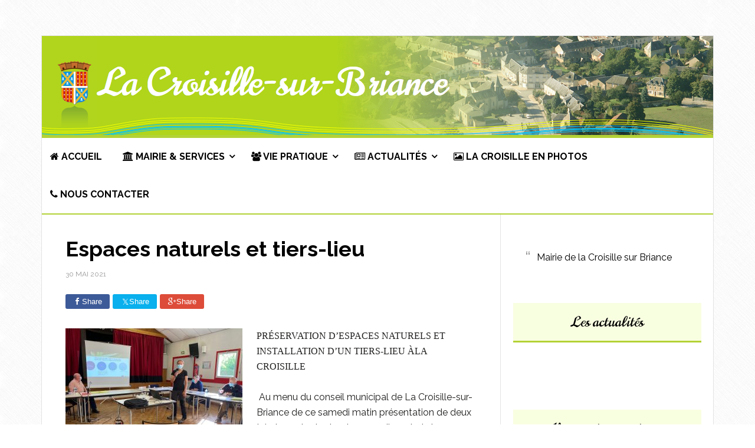

--- FILE ---
content_type: text/html; charset=UTF-8
request_url: https://www.lacroisillesurbriance.fr/espaces-naturels-et-tiers-lieu/
body_size: 11203
content:
<!DOCTYPE html>
<html lang="fr-FR">
<head >
<meta charset="UTF-8" />
<meta name="viewport" content="width=device-width, initial-scale=1" />
<title>Espaces naturels et tiers-lieu</title>
<link data-rocket-preload as="style" href="https://fonts.googleapis.com/css?family=Raleway%3A400%2C700%7CNorican&#038;display=swap" rel="preload">
<link href="https://fonts.googleapis.com/css?family=Raleway%3A400%2C700%7CNorican&#038;display=swap" media="print" onload="this.media=&#039;all&#039;" rel="stylesheet">
<noscript data-wpr-hosted-gf-parameters=""><link rel="stylesheet" href="https://fonts.googleapis.com/css?family=Raleway%3A400%2C700%7CNorican&#038;display=swap"></noscript>
<meta name='robots' content='max-image-preview:large' />

			<style type="text/css">
				.slide-excerpt { width: 100%; }
				.slide-excerpt { Top: 0; }
				.slide-excerpt { Left: 0; }
				.flexslider { max-width: 737px; max-height: 400px; }
				.slide-image { max-height: 400px; }
			</style>
			<style type="text/css">
				@media only screen
				and (min-device-width : 320px)
				and (max-device-width : 480px) {
					.slide-excerpt { display: none !important; }
				}
			</style> <link rel='dns-prefetch' href='//fonts.googleapis.com' />
<link href='https://fonts.gstatic.com' crossorigin rel='preconnect' />
<link rel="alternate" type="application/rss+xml" title="Commune de La Croisille-sur-Briance &raquo; Flux" href="https://www.lacroisillesurbriance.fr/feed/" />
<link rel="alternate" title="oEmbed (JSON)" type="application/json+oembed" href="https://www.lacroisillesurbriance.fr/wp-json/oembed/1.0/embed?url=https%3A%2F%2Fwww.lacroisillesurbriance.fr%2Fespaces-naturels-et-tiers-lieu%2F" />
<link rel="alternate" title="oEmbed (XML)" type="text/xml+oembed" href="https://www.lacroisillesurbriance.fr/wp-json/oembed/1.0/embed?url=https%3A%2F%2Fwww.lacroisillesurbriance.fr%2Fespaces-naturels-et-tiers-lieu%2F&#038;format=xml" />
<link rel="canonical" href="https://www.lacroisillesurbriance.fr/espaces-naturels-et-tiers-lieu/" />
<style id='wp-img-auto-sizes-contain-inline-css' type='text/css'>
img:is([sizes=auto i],[sizes^="auto," i]){contain-intrinsic-size:3000px 1500px}
/*# sourceURL=wp-img-auto-sizes-contain-inline-css */
</style>
<link rel='stylesheet' id='colorbox-theme1-css' href='https://www.lacroisillesurbriance.fr/wp-content/plugins/jquery-colorbox/themes/theme1/colorbox.css' type='text/css' media='screen' />
<link rel='stylesheet' id='genesis-simple-share-plugin-css-css' href='https://www.lacroisillesurbriance.fr/wp-content/plugins/genesis-simple-share/assets/css/share.min.css' type='text/css' media='all' />
<link rel='stylesheet' id='genesis-simple-share-genericons-css-css' href='https://www.lacroisillesurbriance.fr/wp-content/plugins/genesis-simple-share/assets/css/genericons.min.css' type='text/css' media='all' />
<link rel='stylesheet' id='news-pro-theme-css' href='https://www.lacroisillesurbriance.fr/wp-content/themes/la-croisille/style.css' type='text/css' media='all' />
<style id='wp-emoji-styles-inline-css' type='text/css'>

	img.wp-smiley, img.emoji {
		display: inline !important;
		border: none !important;
		box-shadow: none !important;
		height: 1em !important;
		width: 1em !important;
		margin: 0 0.07em !important;
		vertical-align: -0.1em !important;
		background: none !important;
		padding: 0 !important;
	}
/*# sourceURL=wp-emoji-styles-inline-css */
</style>
<link rel='stylesheet' id='wp-block-library-css' href='https://www.lacroisillesurbriance.fr/wp-includes/css/dist/block-library/style.min.css' type='text/css' media='all' />
<style id='global-styles-inline-css' type='text/css'>
:root{--wp--preset--aspect-ratio--square: 1;--wp--preset--aspect-ratio--4-3: 4/3;--wp--preset--aspect-ratio--3-4: 3/4;--wp--preset--aspect-ratio--3-2: 3/2;--wp--preset--aspect-ratio--2-3: 2/3;--wp--preset--aspect-ratio--16-9: 16/9;--wp--preset--aspect-ratio--9-16: 9/16;--wp--preset--color--black: #000000;--wp--preset--color--cyan-bluish-gray: #abb8c3;--wp--preset--color--white: #ffffff;--wp--preset--color--pale-pink: #f78da7;--wp--preset--color--vivid-red: #cf2e2e;--wp--preset--color--luminous-vivid-orange: #ff6900;--wp--preset--color--luminous-vivid-amber: #fcb900;--wp--preset--color--light-green-cyan: #7bdcb5;--wp--preset--color--vivid-green-cyan: #00d084;--wp--preset--color--pale-cyan-blue: #8ed1fc;--wp--preset--color--vivid-cyan-blue: #0693e3;--wp--preset--color--vivid-purple: #9b51e0;--wp--preset--gradient--vivid-cyan-blue-to-vivid-purple: linear-gradient(135deg,rgb(6,147,227) 0%,rgb(155,81,224) 100%);--wp--preset--gradient--light-green-cyan-to-vivid-green-cyan: linear-gradient(135deg,rgb(122,220,180) 0%,rgb(0,208,130) 100%);--wp--preset--gradient--luminous-vivid-amber-to-luminous-vivid-orange: linear-gradient(135deg,rgb(252,185,0) 0%,rgb(255,105,0) 100%);--wp--preset--gradient--luminous-vivid-orange-to-vivid-red: linear-gradient(135deg,rgb(255,105,0) 0%,rgb(207,46,46) 100%);--wp--preset--gradient--very-light-gray-to-cyan-bluish-gray: linear-gradient(135deg,rgb(238,238,238) 0%,rgb(169,184,195) 100%);--wp--preset--gradient--cool-to-warm-spectrum: linear-gradient(135deg,rgb(74,234,220) 0%,rgb(151,120,209) 20%,rgb(207,42,186) 40%,rgb(238,44,130) 60%,rgb(251,105,98) 80%,rgb(254,248,76) 100%);--wp--preset--gradient--blush-light-purple: linear-gradient(135deg,rgb(255,206,236) 0%,rgb(152,150,240) 100%);--wp--preset--gradient--blush-bordeaux: linear-gradient(135deg,rgb(254,205,165) 0%,rgb(254,45,45) 50%,rgb(107,0,62) 100%);--wp--preset--gradient--luminous-dusk: linear-gradient(135deg,rgb(255,203,112) 0%,rgb(199,81,192) 50%,rgb(65,88,208) 100%);--wp--preset--gradient--pale-ocean: linear-gradient(135deg,rgb(255,245,203) 0%,rgb(182,227,212) 50%,rgb(51,167,181) 100%);--wp--preset--gradient--electric-grass: linear-gradient(135deg,rgb(202,248,128) 0%,rgb(113,206,126) 100%);--wp--preset--gradient--midnight: linear-gradient(135deg,rgb(2,3,129) 0%,rgb(40,116,252) 100%);--wp--preset--font-size--small: 13px;--wp--preset--font-size--medium: 20px;--wp--preset--font-size--large: 36px;--wp--preset--font-size--x-large: 42px;--wp--preset--spacing--20: 0.44rem;--wp--preset--spacing--30: 0.67rem;--wp--preset--spacing--40: 1rem;--wp--preset--spacing--50: 1.5rem;--wp--preset--spacing--60: 2.25rem;--wp--preset--spacing--70: 3.38rem;--wp--preset--spacing--80: 5.06rem;--wp--preset--shadow--natural: 6px 6px 9px rgba(0, 0, 0, 0.2);--wp--preset--shadow--deep: 12px 12px 50px rgba(0, 0, 0, 0.4);--wp--preset--shadow--sharp: 6px 6px 0px rgba(0, 0, 0, 0.2);--wp--preset--shadow--outlined: 6px 6px 0px -3px rgb(255, 255, 255), 6px 6px rgb(0, 0, 0);--wp--preset--shadow--crisp: 6px 6px 0px rgb(0, 0, 0);}:where(.is-layout-flex){gap: 0.5em;}:where(.is-layout-grid){gap: 0.5em;}body .is-layout-flex{display: flex;}.is-layout-flex{flex-wrap: wrap;align-items: center;}.is-layout-flex > :is(*, div){margin: 0;}body .is-layout-grid{display: grid;}.is-layout-grid > :is(*, div){margin: 0;}:where(.wp-block-columns.is-layout-flex){gap: 2em;}:where(.wp-block-columns.is-layout-grid){gap: 2em;}:where(.wp-block-post-template.is-layout-flex){gap: 1.25em;}:where(.wp-block-post-template.is-layout-grid){gap: 1.25em;}.has-black-color{color: var(--wp--preset--color--black) !important;}.has-cyan-bluish-gray-color{color: var(--wp--preset--color--cyan-bluish-gray) !important;}.has-white-color{color: var(--wp--preset--color--white) !important;}.has-pale-pink-color{color: var(--wp--preset--color--pale-pink) !important;}.has-vivid-red-color{color: var(--wp--preset--color--vivid-red) !important;}.has-luminous-vivid-orange-color{color: var(--wp--preset--color--luminous-vivid-orange) !important;}.has-luminous-vivid-amber-color{color: var(--wp--preset--color--luminous-vivid-amber) !important;}.has-light-green-cyan-color{color: var(--wp--preset--color--light-green-cyan) !important;}.has-vivid-green-cyan-color{color: var(--wp--preset--color--vivid-green-cyan) !important;}.has-pale-cyan-blue-color{color: var(--wp--preset--color--pale-cyan-blue) !important;}.has-vivid-cyan-blue-color{color: var(--wp--preset--color--vivid-cyan-blue) !important;}.has-vivid-purple-color{color: var(--wp--preset--color--vivid-purple) !important;}.has-black-background-color{background-color: var(--wp--preset--color--black) !important;}.has-cyan-bluish-gray-background-color{background-color: var(--wp--preset--color--cyan-bluish-gray) !important;}.has-white-background-color{background-color: var(--wp--preset--color--white) !important;}.has-pale-pink-background-color{background-color: var(--wp--preset--color--pale-pink) !important;}.has-vivid-red-background-color{background-color: var(--wp--preset--color--vivid-red) !important;}.has-luminous-vivid-orange-background-color{background-color: var(--wp--preset--color--luminous-vivid-orange) !important;}.has-luminous-vivid-amber-background-color{background-color: var(--wp--preset--color--luminous-vivid-amber) !important;}.has-light-green-cyan-background-color{background-color: var(--wp--preset--color--light-green-cyan) !important;}.has-vivid-green-cyan-background-color{background-color: var(--wp--preset--color--vivid-green-cyan) !important;}.has-pale-cyan-blue-background-color{background-color: var(--wp--preset--color--pale-cyan-blue) !important;}.has-vivid-cyan-blue-background-color{background-color: var(--wp--preset--color--vivid-cyan-blue) !important;}.has-vivid-purple-background-color{background-color: var(--wp--preset--color--vivid-purple) !important;}.has-black-border-color{border-color: var(--wp--preset--color--black) !important;}.has-cyan-bluish-gray-border-color{border-color: var(--wp--preset--color--cyan-bluish-gray) !important;}.has-white-border-color{border-color: var(--wp--preset--color--white) !important;}.has-pale-pink-border-color{border-color: var(--wp--preset--color--pale-pink) !important;}.has-vivid-red-border-color{border-color: var(--wp--preset--color--vivid-red) !important;}.has-luminous-vivid-orange-border-color{border-color: var(--wp--preset--color--luminous-vivid-orange) !important;}.has-luminous-vivid-amber-border-color{border-color: var(--wp--preset--color--luminous-vivid-amber) !important;}.has-light-green-cyan-border-color{border-color: var(--wp--preset--color--light-green-cyan) !important;}.has-vivid-green-cyan-border-color{border-color: var(--wp--preset--color--vivid-green-cyan) !important;}.has-pale-cyan-blue-border-color{border-color: var(--wp--preset--color--pale-cyan-blue) !important;}.has-vivid-cyan-blue-border-color{border-color: var(--wp--preset--color--vivid-cyan-blue) !important;}.has-vivid-purple-border-color{border-color: var(--wp--preset--color--vivid-purple) !important;}.has-vivid-cyan-blue-to-vivid-purple-gradient-background{background: var(--wp--preset--gradient--vivid-cyan-blue-to-vivid-purple) !important;}.has-light-green-cyan-to-vivid-green-cyan-gradient-background{background: var(--wp--preset--gradient--light-green-cyan-to-vivid-green-cyan) !important;}.has-luminous-vivid-amber-to-luminous-vivid-orange-gradient-background{background: var(--wp--preset--gradient--luminous-vivid-amber-to-luminous-vivid-orange) !important;}.has-luminous-vivid-orange-to-vivid-red-gradient-background{background: var(--wp--preset--gradient--luminous-vivid-orange-to-vivid-red) !important;}.has-very-light-gray-to-cyan-bluish-gray-gradient-background{background: var(--wp--preset--gradient--very-light-gray-to-cyan-bluish-gray) !important;}.has-cool-to-warm-spectrum-gradient-background{background: var(--wp--preset--gradient--cool-to-warm-spectrum) !important;}.has-blush-light-purple-gradient-background{background: var(--wp--preset--gradient--blush-light-purple) !important;}.has-blush-bordeaux-gradient-background{background: var(--wp--preset--gradient--blush-bordeaux) !important;}.has-luminous-dusk-gradient-background{background: var(--wp--preset--gradient--luminous-dusk) !important;}.has-pale-ocean-gradient-background{background: var(--wp--preset--gradient--pale-ocean) !important;}.has-electric-grass-gradient-background{background: var(--wp--preset--gradient--electric-grass) !important;}.has-midnight-gradient-background{background: var(--wp--preset--gradient--midnight) !important;}.has-small-font-size{font-size: var(--wp--preset--font-size--small) !important;}.has-medium-font-size{font-size: var(--wp--preset--font-size--medium) !important;}.has-large-font-size{font-size: var(--wp--preset--font-size--large) !important;}.has-x-large-font-size{font-size: var(--wp--preset--font-size--x-large) !important;}
/*# sourceURL=global-styles-inline-css */
</style>

<style id='classic-theme-styles-inline-css' type='text/css'>
/*! This file is auto-generated */
.wp-block-button__link{color:#fff;background-color:#32373c;border-radius:9999px;box-shadow:none;text-decoration:none;padding:calc(.667em + 2px) calc(1.333em + 2px);font-size:1.125em}.wp-block-file__button{background:#32373c;color:#fff;text-decoration:none}
/*# sourceURL=/wp-includes/css/classic-themes.min.css */
</style>
<link rel='stylesheet' id='wpcloudy-css' href='https://www.lacroisillesurbriance.fr/wp-content/plugins/wp-cloudy/css/wpcloudy.min.css' type='text/css' media='all' />
<link rel='stylesheet' id='dashicons-css' href='https://www.lacroisillesurbriance.fr/wp-includes/css/dashicons.min.css' type='text/css' media='all' />

<link rel='stylesheet' id='font-awesome-css' href='https://www.lacroisillesurbriance.fr/wp-content/themes/la-croisille/css/font-awesome/css/font-awesome.css' type='text/css' media='all' />
<link rel='stylesheet' id='tablepress-default-css' href='https://www.lacroisillesurbriance.fr/wp-content/tablepress-combined.min.css' type='text/css' media='all' />
<link rel='stylesheet' id='slider_styles-css' href='https://www.lacroisillesurbriance.fr/wp-content/plugins/genesis-responsive-slider/assets/style.css' type='text/css' media='all' />
<script type="text/javascript" src="https://www.lacroisillesurbriance.fr/wp-includes/js/jquery/jquery.min.js" id="jquery-core-js"></script>
<script type="text/javascript" src="https://www.lacroisillesurbriance.fr/wp-includes/js/jquery/jquery-migrate.min.js" id="jquery-migrate-js"></script>
<script type="text/javascript" id="colorbox-js-extra">
/* <![CDATA[ */
var jQueryColorboxSettingsArray = {"jQueryColorboxVersion":"4.6.2","colorboxInline":"false","colorboxIframe":"false","colorboxGroupId":"","colorboxTitle":"","colorboxWidth":"false","colorboxHeight":"false","colorboxMaxWidth":"false","colorboxMaxHeight":"false","colorboxSlideshow":"false","colorboxSlideshowAuto":"false","colorboxScalePhotos":"true","colorboxPreloading":"false","colorboxOverlayClose":"false","colorboxLoop":"true","colorboxEscKey":"true","colorboxArrowKey":"true","colorboxScrolling":"true","colorboxOpacity":"0.85","colorboxTransition":"elastic","colorboxSpeed":"350","colorboxSlideshowSpeed":"2500","colorboxClose":"fermer","colorboxNext":"suivant","colorboxPrevious":"pr\u00e9c\u00e9dent","colorboxSlideshowStart":"commencer le diaporama","colorboxSlideshowStop":"arr\u00eater le diaporama","colorboxCurrent":"{current} sur {total} images","colorboxXhrError":"This content failed to load.","colorboxImgError":"This image failed to load.","colorboxImageMaxWidth":"70%","colorboxImageMaxHeight":"70%","colorboxImageHeight":"70%","colorboxImageWidth":"false","colorboxLinkHeight":"70%","colorboxLinkWidth":"70%","colorboxInitialHeight":"100","colorboxInitialWidth":"300","autoColorboxJavaScript":"","autoHideFlash":"","autoColorbox":"true","autoColorboxGalleries":"","addZoomOverlay":"","useGoogleJQuery":"","colorboxAddClassToLinks":""};
//# sourceURL=colorbox-js-extra
/* ]]> */
</script>
<script type="text/javascript" src="https://www.lacroisillesurbriance.fr/wp-content/plugins/jquery-colorbox/js/jquery.colorbox-min.js" id="colorbox-js"></script>
<script type="text/javascript" src="https://www.lacroisillesurbriance.fr/wp-content/plugins/jquery-colorbox/js/jquery-colorbox-wrapper-min.js" id="colorbox-wrapper-js"></script>
<script type="text/javascript" src="https://www.lacroisillesurbriance.fr/wp-content/plugins/genesis-simple-share/assets/js/sharrre/jquery.sharrre.min.js" id="genesis-simple-share-plugin-js-js"></script>
<script type="text/javascript" src="https://www.lacroisillesurbriance.fr/wp-content/plugins/genesis-simple-share/assets/js/waypoints.min.js" id="genesis-simple-share-waypoint-js-js"></script>
<script type="text/javascript" src="https://www.lacroisillesurbriance.fr/wp-content/themes/la-croisille/js/responsive-menu.js" id="news-responsive-menu-js"></script>
<script type="text/javascript" src="https://www.lacroisillesurbriance.fr/wp-content/themes/la-croisille/js/cookies.js" id="cookies-js"></script>
<link rel="https://api.w.org/" href="https://www.lacroisillesurbriance.fr/wp-json/" /><link rel="alternate" title="JSON" type="application/json" href="https://www.lacroisillesurbriance.fr/wp-json/wp/v2/posts/10042" /><link rel="EditURI" type="application/rsd+xml" title="RSD" href="https://www.lacroisillesurbriance.fr/xmlrpc.php?rsd" />
<link rel="icon" href="https://www.lacroisillesurbriance.fr/wp-content/themes/la-croisille/images/favicon.ico" />
<style type="text/css">.site-title a { background: url(https://lacroisillesurbriance.fr/wp-content/uploads/2015/12/header.png) no-repeat !important; }</style>
<noscript><style id="rocket-lazyload-nojs-css">.rll-youtube-player, [data-lazy-src]{display:none !important;}</style></noscript><meta name="generator" content="WP Rocket 3.20.2" data-wpr-features="wpr_lazyload_images" /></head>
<body class="wp-singular post-template-default single single-post postid-10042 single-format-standard wp-theme-genesis wp-child-theme-la-croisille custom-header header-image header-full-width content-sidebar genesis-breadcrumbs-hidden genesis-footer-widgets-hidden news-pro-green" itemscope itemtype="https://schema.org/WebPage"><div data-rocket-location-hash="29ccf98f054896b6f93ec33686d41ce1" id="fb-root"></div><div data-rocket-location-hash="34f422a28fd5767261a928bb0b182bae" class="site-container"><header data-rocket-location-hash="c4a7b4e84d614d233770ecab13f900a5" class="site-header" itemscope itemtype="https://schema.org/WPHeader"><div data-rocket-location-hash="f940b01bc38131d735605abc81880f33" class="wrap"><div class="title-area"><p class="site-title" itemprop="headline"><a href="https://www.lacroisillesurbriance.fr/">Commune de La Croisille-sur-Briance</a></p><p class="site-description" itemprop="description">Bienvenue sur le site internet de la commune de La Croisille-sur-Briance - 87130</p></div></div></header><nav class="nav-primary" aria-label="Principal" itemscope itemtype="https://schema.org/SiteNavigationElement"><div class="wrap"><ul id="menu-menu-principal" class="menu genesis-nav-menu menu-primary"><li id="menu-item-822" class="menu-item menu-item-type-custom menu-item-object-custom menu-item-822"><a href="http://lacroisillesurbriance.fr/" itemprop="url"><span itemprop="name"><i class="fa fa-home"></i> Accueil</span></a></li>
<li id="menu-item-974" class="menu-item menu-item-type-custom menu-item-object-custom menu-item-has-children menu-item-974"><a href="http://lacroisillesurbriance.fr/ma-mairie/" itemprop="url"><span itemprop="name"><i class="fa fa-university"></i> Mairie &#038; Services</span></a>
<ul class="sub-menu">
	<li id="menu-item-939" class="menu-item menu-item-type-post_type menu-item-object-page menu-item-939"><a href="https://www.lacroisillesurbriance.fr/mairie-services/ma-commune/" itemprop="url"><span itemprop="name">Ma commune</span></a></li>
	<li id="menu-item-931" class="menu-item menu-item-type-post_type menu-item-object-page menu-item-931"><a href="https://www.lacroisillesurbriance.fr/mairie-services/ma-mairie/" itemprop="url"><span itemprop="name">Ma Mairie</span></a></li>
	<li id="menu-item-973" class="menu-item menu-item-type-custom menu-item-object-custom menu-item-has-children menu-item-973"><a href="#" itemprop="url"><span itemprop="name">Démarches administratives</span></a>
	<ul class="sub-menu">
		<li id="menu-item-936" class="menu-item menu-item-type-post_type menu-item-object-page menu-item-936"><a href="https://www.lacroisillesurbriance.fr/mairie-services/demarches-administratives/citoyennete/" itemprop="url"><span itemprop="name">Citoyenneté</span></a></li>
		<li id="menu-item-937" class="menu-item menu-item-type-post_type menu-item-object-page menu-item-937"><a href="https://www.lacroisillesurbriance.fr/mairie-services/demarches-administratives/etat-civil/" itemprop="url"><span itemprop="name">État civil</span></a></li>
		<li id="menu-item-938" class="menu-item menu-item-type-post_type menu-item-object-page menu-item-938"><a href="https://www.lacroisillesurbriance.fr/mairie-services/demarches-administratives/urbanisme/" itemprop="url"><span itemprop="name">Urbanisme</span></a></li>
	</ul>
</li>
	<li id="menu-item-1982" class="menu-item menu-item-type-post_type menu-item-object-page menu-item-1982"><a href="https://www.lacroisillesurbriance.fr/mairie-services/conseils-municipaux/" itemprop="url"><span itemprop="name">Conseils municipaux</span></a></li>
	<li id="menu-item-933" class="menu-item menu-item-type-post_type menu-item-object-page menu-item-933"><a href="https://www.lacroisillesurbriance.fr/mairie-services/bulletins-municipaux/" itemprop="url"><span itemprop="name">Bulletins municipaux</span></a></li>
</ul>
</li>
<li id="menu-item-827" class="menu-item menu-item-type-post_type menu-item-object-page menu-item-has-children menu-item-827"><a href="https://www.lacroisillesurbriance.fr/vie-pratique/" itemprop="url"><span itemprop="name"><i class="fa fa-group"></i> Vie pratique</span></a>
<ul class="sub-menu">
	<li id="menu-item-968" class="menu-item menu-item-type-post_type menu-item-object-page menu-item-968"><a href="https://www.lacroisillesurbriance.fr/vie-pratique/enfance/" itemprop="url"><span itemprop="name">Enfance</span></a></li>
	<li id="menu-item-969" class="menu-item menu-item-type-post_type menu-item-object-page menu-item-969"><a href="https://www.lacroisillesurbriance.fr/vie-pratique/enfance/ecole/" itemprop="url"><span itemprop="name">École</span></a></li>
	<li id="menu-item-995" class="menu-item menu-item-type-post_type menu-item-object-page menu-item-995"><a href="https://www.lacroisillesurbriance.fr/vie-pratique/sante/" itemprop="url"><span itemprop="name">Santé</span></a></li>
	<li id="menu-item-1000" class="menu-item menu-item-type-post_type menu-item-object-page menu-item-1000"><a href="https://www.lacroisillesurbriance.fr/vie-pratique/senior/" itemprop="url"><span itemprop="name">Senior</span></a></li>
	<li id="menu-item-966" class="menu-item menu-item-type-post_type menu-item-object-page menu-item-966"><a href="https://www.lacroisillesurbriance.fr/vie-pratique/entreprises/" itemprop="url"><span itemprop="name">Entreprises</span></a></li>
	<li id="menu-item-967" class="menu-item menu-item-type-post_type menu-item-object-page menu-item-967"><a href="https://www.lacroisillesurbriance.fr/vie-pratique/associations/" itemprop="url"><span itemprop="name">Associations</span></a></li>
	<li id="menu-item-971" class="menu-item menu-item-type-post_type menu-item-object-page menu-item-971"><a href="https://www.lacroisillesurbriance.fr/vie-pratique/animations/" itemprop="url"><span itemprop="name">Animations</span></a></li>
	<li id="menu-item-1003" class="menu-item menu-item-type-post_type menu-item-object-page menu-item-1003"><a href="https://www.lacroisillesurbriance.fr/vie-pratique/tourisme-et-loisirs/" itemprop="url"><span itemprop="name">Tourisme et Loisirs</span></a></li>
	<li id="menu-item-970" class="menu-item menu-item-type-post_type menu-item-object-page menu-item-970"><a href="https://www.lacroisillesurbriance.fr/vie-pratique/gestion-des-dechets/" itemprop="url"><span itemprop="name">Gestion des déchets</span></a></li>
</ul>
</li>
<li id="menu-item-826" class="menu-item menu-item-type-post_type menu-item-object-page menu-item-has-children menu-item-826"><a href="https://www.lacroisillesurbriance.fr/actualites/" itemprop="url"><span itemprop="name"><i class="fa fa-newspaper-o"></i> Actualités</span></a>
<ul class="sub-menu">
	<li id="menu-item-1171" class="menu-item menu-item-type-taxonomy menu-item-object-category menu-item-1171"><a href="https://www.lacroisillesurbriance.fr/category/lagenda/" itemprop="url"><span itemprop="name">L&rsquo;agenda</span></a></li>
	<li id="menu-item-1170" class="menu-item menu-item-type-taxonomy menu-item-object-category current-post-ancestor current-menu-parent current-post-parent menu-item-1170"><a href="https://www.lacroisillesurbriance.fr/category/manifestations/" itemprop="url"><span itemprop="name">Manifestations</span></a></li>
	<li id="menu-item-1029" class="menu-item menu-item-type-taxonomy menu-item-object-category menu-item-1029"><a href="https://www.lacroisillesurbriance.fr/category/revue-de-presse/" itemprop="url"><span itemprop="name">Revue de presse</span></a></li>
</ul>
</li>
<li id="menu-item-825" class="menu-item menu-item-type-post_type menu-item-object-page menu-item-825"><a href="https://www.lacroisillesurbriance.fr/la-croisille-en-photos/" itemprop="url"><span itemprop="name"><i class="fa fa-picture-o"></i>  La Croisille en photos</span></a></li>
<li id="menu-item-824" class="menu-item menu-item-type-post_type menu-item-object-page menu-item-824"><a href="https://www.lacroisillesurbriance.fr/nous-contacter/" itemprop="url"><span itemprop="name"><i class="fa fa-phone"></i> Nous contacter</span></a></li>
</ul></div></nav><div data-rocket-location-hash="bdef2a2ecd197d22f18d728e47a30ca1" class="site-inner"><div data-rocket-location-hash="6c4fce10a7a8ea114aa6fc901857c813" class="content-sidebar-wrap"><main class="content"><article class="post-10042 post type-post status-publish format-standard has-post-thumbnail category-manifestations entry gs-1 gs-odd gs-even gs-featured-content-entry" aria-label="Espaces naturels et tiers-lieu" itemscope itemtype="https://schema.org/CreativeWork"><header class="entry-header"><h1 class="entry-title" itemprop="headline">Espaces naturels et tiers-lieu</h1>
<p class="entry-meta"><time class="entry-time" itemprop="datePublished" datetime="2021-05-30T16:59:21+01:00">30 mai 2021</time></p></header><div class="entry-content" itemprop="text"><div class="share-before share-filled share-medium" id="share-before-10042"><div class="facebook" id="facebook-before-10042" data-url="https://www.lacroisillesurbriance.fr/espaces-naturels-et-tiers-lieu/" data-urlalt="https://www.lacroisillesurbriance.fr/?p=10042" data-text="Espaces naturels et tiers-lieu" data-title="Share" data-reader="Share on Facebook" data-count="%s shares on Facebook"></div><div class="twitter" id="twitter-before-10042" data-url="https://www.lacroisillesurbriance.fr/espaces-naturels-et-tiers-lieu/" data-urlalt="https://www.lacroisillesurbriance.fr/?p=10042" data-text="Espaces naturels et tiers-lieu" data-title="Share" data-reader="Share this" data-count="%s Shares"></div><div class="googlePlus" id="googleplus-before-10042" data-url="https://www.lacroisillesurbriance.fr/espaces-naturels-et-tiers-lieu/" data-urlalt="https://www.lacroisillesurbriance.fr/?p=10042" data-text="Espaces naturels et tiers-lieu" data-title="Share" data-reader="Share on Google Plus" data-count="%s shares on Google Plus"></div></div>
			<script type='text/javascript'>
				jQuery(document).ready(function($) {
					$('#facebook-before-10042').sharrre({
										  share: {
										    facebook: true
										  },
										  urlCurl: 'https://www.lacroisillesurbriance.fr/wp-content/plugins/genesis-simple-share/assets/js/sharrre/sharrre.php',
										  enableHover: false,
										  enableTracking: true,
										  disableCount: true,
										  buttons: {  },
										  click: function(api, options){
										    api.simulateClick();
										    api.openPopup('facebook');
										  }
										});
$('#twitter-before-10042').sharrre({
										  share: {
										    twitter: true
										  },
										  urlCurl: 'https://www.lacroisillesurbriance.fr/wp-content/plugins/genesis-simple-share/assets/js/sharrre/sharrre.php',
										  enableHover: false,
										  enableTracking: true,
										  
										  buttons: {  },
										  click: function(api, options){
										    api.simulateClick();
										    api.openPopup('twitter');
										  }
										});
$('#googleplus-before-10042').sharrre({
										  share: {
										    googlePlus: true
										  },
										  urlCurl: 'https://www.lacroisillesurbriance.fr/wp-content/plugins/genesis-simple-share/assets/js/sharrre/sharrre.php',
										  enableHover: false,
										  enableTracking: true,
										  
										  buttons: {  },
										  click: function(api, options){
										    api.simulateClick();
										    api.openPopup('googlePlus');
										  }
										});

				});
		</script><p class="xmsonormal" style="background: white;"><span style="font-family: 'Times New Roman',serif; color: #201f1e;"><img decoding="async" class="alignleft size-medium wp-image-10044 colorbox-10042" src="data:image/svg+xml,%3Csvg%20xmlns='http://www.w3.org/2000/svg'%20viewBox='0%200%20300%20225'%3E%3C/svg%3E" alt="" width="300" height="225" data-lazy-srcset="https://www.lacroisillesurbriance.fr/wp-content/uploads/2021/05/IMG_0526-300x225.jpg 300w, https://www.lacroisillesurbriance.fr/wp-content/uploads/2021/05/IMG_0526-1024x768.jpg 1024w, https://www.lacroisillesurbriance.fr/wp-content/uploads/2021/05/IMG_0526-768x576.jpg 768w, https://www.lacroisillesurbriance.fr/wp-content/uploads/2021/05/IMG_0526-1536x1152.jpg 1536w, https://www.lacroisillesurbriance.fr/wp-content/uploads/2021/05/IMG_0526-1320x990.jpg 1320w, https://www.lacroisillesurbriance.fr/wp-content/uploads/2021/05/IMG_0526.jpg 2016w" data-lazy-sizes="(max-width: 300px) 100vw, 300px" data-lazy-src="https://www.lacroisillesurbriance.fr/wp-content/uploads/2021/05/IMG_0526-300x225.jpg" /><noscript><img decoding="async" class="alignleft size-medium wp-image-10044 colorbox-10042" src="https://www.lacroisillesurbriance.fr/wp-content/uploads/2021/05/IMG_0526-300x225.jpg" alt="" width="300" height="225" srcset="https://www.lacroisillesurbriance.fr/wp-content/uploads/2021/05/IMG_0526-300x225.jpg 300w, https://www.lacroisillesurbriance.fr/wp-content/uploads/2021/05/IMG_0526-1024x768.jpg 1024w, https://www.lacroisillesurbriance.fr/wp-content/uploads/2021/05/IMG_0526-768x576.jpg 768w, https://www.lacroisillesurbriance.fr/wp-content/uploads/2021/05/IMG_0526-1536x1152.jpg 1536w, https://www.lacroisillesurbriance.fr/wp-content/uploads/2021/05/IMG_0526-1320x990.jpg 1320w, https://www.lacroisillesurbriance.fr/wp-content/uploads/2021/05/IMG_0526.jpg 2016w" sizes="(max-width: 300px) 100vw, 300px" /></noscript>PRÉSERVATION D’ESPACES NATURELS ET INSTALLATION D’UN TIERS-LIEU ÀLA CROISILLE</span></p>
<p class="xmsonormal" style="background: white;"><span style="color: #201f1e;"> </span><span style="color: #201f1e;">Au menu du conseil municipal de La Croisille-sur-Briance de ce samedi matin présentation de deux très importants dossiers pour l’avenir de la commune étaient à l’ordre du jour :  l’un sur la préservation des espaces naturels des terrains communaux du Mont -Gargan et l’autre sur la création d’un tiers-lieu à la place de chez Kevin dans le centre-bourg.</span></p>
<p class="xmsonormal" style="background: white;"><span style="color: #201f1e;"> </span><span style="color: #201f1e;">La conservation d’espaces naturels au Mont-Gargan.</span></p>
<p class="xmsonormal" style="background: white;"><span style="color: #201f1e;"> </span><span style="color: #201f1e;">Fabienne Nauwynck au nom du conservatoire des espaces naturels de la nouvelle aquitaine est venue présenter son important projet de conservation et d’amélioration des landes des terrain communaux de La Croisille situés sur les contreforts du Mont-Gargan.</span></p>
<p class="xmsonormal" style="background: white;"><span style="color: #201f1e;">Les travaux auront pour objectif la maintenance d’un milieu ouvert prospère au maintien et au développement d’une faune et d’une flore variées et originales pour l’avenir du site.</span></p>
<p class="xmsonormal" style="background: white;"><span style="color: #201f1e;"> </span><span style="color: #201f1e;">Un tiers-lieu au centre-bourg.</span></p>
<p class="xmsonormal" style="background: white;"><span style="color: #201f1e;"> </span><span style="color: #201f1e;">Les trois animatrices de l’association des MorduEs, Izabelle, Mathilde et ….. sont-elles venues expliquer leur grand projet de création d’un tiers-lieu sur la commune,  un « bistronomie » avec restauration bio et produits locaux sur l’emplacement bien connu de l’ex restaurant de chez Kevin, cet endroit se voudra un espace de partages, d’expressions humaniste, artistique et culturelle et aussi un espace de travail partagé et d’événements culturels conviviaux entre autres.</span></p>
<p class="xmsonormal" style="background: white;"><span style="color: #201f1e;">Si tout va bien l’ouverture est prévu vers la rentrée deseptembre 2021.</span></p>
<div class="share-after share-filled share-medium" id="share-after-10042"><div class="facebook" id="facebook-after-10042" data-url="https://www.lacroisillesurbriance.fr/espaces-naturels-et-tiers-lieu/" data-urlalt="https://www.lacroisillesurbriance.fr/?p=10042" data-text="Espaces naturels et tiers-lieu" data-title="Share" data-reader="Share on Facebook" data-count="%s shares on Facebook"></div><div class="twitter" id="twitter-after-10042" data-url="https://www.lacroisillesurbriance.fr/espaces-naturels-et-tiers-lieu/" data-urlalt="https://www.lacroisillesurbriance.fr/?p=10042" data-text="Espaces naturels et tiers-lieu" data-title="Share" data-reader="Share this" data-count="%s Shares"></div><div class="googlePlus" id="googleplus-after-10042" data-url="https://www.lacroisillesurbriance.fr/espaces-naturels-et-tiers-lieu/" data-urlalt="https://www.lacroisillesurbriance.fr/?p=10042" data-text="Espaces naturels et tiers-lieu" data-title="Share" data-reader="Share on Google Plus" data-count="%s shares on Google Plus"></div></div>
			<script type='text/javascript'>
				jQuery(document).ready(function($) {
					$('#facebook-after-10042').sharrre({
										  share: {
										    facebook: true
										  },
										  urlCurl: 'https://www.lacroisillesurbriance.fr/wp-content/plugins/genesis-simple-share/assets/js/sharrre/sharrre.php',
										  enableHover: false,
										  enableTracking: true,
										  disableCount: true,
										  buttons: {  },
										  click: function(api, options){
										    api.simulateClick();
										    api.openPopup('facebook');
										  }
										});
$('#twitter-after-10042').sharrre({
										  share: {
										    twitter: true
										  },
										  urlCurl: 'https://www.lacroisillesurbriance.fr/wp-content/plugins/genesis-simple-share/assets/js/sharrre/sharrre.php',
										  enableHover: false,
										  enableTracking: true,
										  
										  buttons: {  },
										  click: function(api, options){
										    api.simulateClick();
										    api.openPopup('twitter');
										  }
										});
$('#googleplus-after-10042').sharrre({
										  share: {
										    googlePlus: true
										  },
										  urlCurl: 'https://www.lacroisillesurbriance.fr/wp-content/plugins/genesis-simple-share/assets/js/sharrre/sharrre.php',
										  enableHover: false,
										  enableTracking: true,
										  
										  buttons: {  },
										  click: function(api, options){
										    api.simulateClick();
										    api.openPopup('googlePlus');
										  }
										});

				});
		</script></div><footer class="entry-footer"><p class="entry-meta"><span class="entry-categories">Classé sous :<a href="https://www.lacroisillesurbriance.fr/category/manifestations/" rel="category tag">Manifestations</a></span> </p></footer></article></main><aside class="sidebar sidebar-primary widget-area" role="complementary" aria-label="Barre latérale principale" itemscope itemtype="https://schema.org/WPSideBar"><section id="text-10" class="widget-impair widget-premier widget-1 widget widget_text"><div class="widget-wrap">			<div class="textwidget"><div class="fb-page" data-href="https://www.facebook.com/lacroisillesurbriance/" data-tabs="false" data-small-header="false" data-adapt-container-width="true" data-hide-cover="false" data-show-facepile="false"><blockquote cite="https://www.facebook.com/lacroisillesurbriance/" class="fb-xfbml-parse-ignore"><a href="https://www.facebook.com/lacroisillesurbriance/">Mairie de la Croisille sur Briance</a></blockquote></div></div>
		</div></section>
<section id="text-11" class="widget-pair widget-2 widget widget_text"><div class="widget-wrap"><h4 class="widget-title widgettitle">Les actualités</h4>
			<div class="textwidget"><p><!--DEBUT DU SCRIPT--><br />
<script src="//www.lamontagne.fr/static/rss/widget/v2/dist/index.js"></script></p>
<div id="widgetRssWrapper" ng-app="feedApp" ng-controller="textTemplateCtrl" ng-init='params = {"afficherCommune":false,"afficherFiltreCommunes":false,"nbBlocs":20,"typeData":"picture_text","maxPhotoWidth":100,"picturePos":"left","width":"100%","widthUnit":"%","height":450,"scrollBar":"scroll","autoScroll":"generique","scrollDirection":"up","scrollSpeed":5,"timeStep":2,"linkMode":"_blank","borderSize":0,"borderColor":"808080","title":"Actualités lepopulaire.fr","titleColor":"FFFFFF","titleFont":"BD2B0B","titleFontFamily":"Arial","titleSize":18,"weightTitle":false,"italicTitle":false,"centerTitle":false,"titleLength":100,"blocTitleColor":"333333","blocTitleFont":"FFFFFF","blocTitleFontFamily":"Arial","blocTitleSize":14,"weightBlocTitle":true,"blocTitlePadding":5,"contentLength":200,"blocTextColor":"333333","blocFont":"FFFFFF","contentFontFamily":"Arial","contentSize":13,"weightContent":false,"italicContent":false,"justifyContent":false,"footerTextColor":"333333","footerFont":"FFFFFF","footerFontFamily":"Arial","footerSize":11,"weightFooter":true,"italicFooter":true,"rightPosHoro":true,"agendaSite":"www.lamontagne.fr","feedSources":["https://www.lepopulaire.fr/rss_client_mairie_croisille_sur_briance_87130.xml"]};initParams(params)'><container></container></div>
<p><!--FIN DU SCRIPT--></p>
</div>
		</div></section>
<section id="nav_menu-2" class="widget-impair widget-dernier widget-3 widget widget_nav_menu"><div class="widget-wrap"><h4 class="widget-title widgettitle">Vos services pratiques</h4>
<div class="menu-menu-lateral-container"><ul id="menu-menu-lateral" class="menu"><li id="menu-item-891" class="menu-item menu-item-type-post_type menu-item-object-page menu-item-891"><a href="https://www.lacroisillesurbriance.fr/mairie-services/demarches-administratives/" itemprop="url"><i class="fa fa-files-o"></i> Démarches administratives</a></li>
<li id="menu-item-889" class="menu-item menu-item-type-post_type menu-item-object-page menu-item-889"><a href="https://www.lacroisillesurbriance.fr/mairie-services/demarches-administratives/citoyennete/carte-nationale-didentite/" itemprop="url"><i class="fa fa-user"></i> Carte nationale d&rsquo;identité</a></li>
<li id="menu-item-890" class="menu-item menu-item-type-post_type menu-item-object-page menu-item-890"><a href="https://www.lacroisillesurbriance.fr/mairie-services/demarches-administratives/citoyennete/passeport/" itemprop="url"><i class="fa fa-globe"></i> Passeport</a></li>
<li id="menu-item-1048" class="menu-item menu-item-type-post_type menu-item-object-page menu-item-1048"><a href="https://www.lacroisillesurbriance.fr/mairie-services/demarches-administratives/citoyennete/election/" itemprop="url"><i class="fa fa-archive"></i> Election</a></li>
<li id="menu-item-894" class="menu-item menu-item-type-post_type menu-item-object-page menu-item-894"><a href="https://www.lacroisillesurbriance.fr/mairie-services/demarches-administratives/etat-civil/" itemprop="url"><i class="fa fa-certificate"></i> État civil</a></li>
<li id="menu-item-893" class="menu-item menu-item-type-post_type menu-item-object-page menu-item-893"><a href="https://www.lacroisillesurbriance.fr/mairie-services/demarches-administratives/urbanisme/permis-de-construire/" itemprop="url"><i class="fa fa-home"></i> Permis de construire</a></li>
<li id="menu-item-892" class="menu-item menu-item-type-post_type menu-item-object-page menu-item-892"><a href="https://www.lacroisillesurbriance.fr/mairie-services/demarches-administratives/urbanisme/permis-damenager/" itemprop="url"><i class="fa fa-expand"></i> Permis d’aménager</a></li>
</ul></div></div></section>
</aside></div></div><footer class="site-footer" itemscope itemtype="https://schema.org/WPFooter"><div class="wrap"><p>Copyright &#xA9;&nbsp;2026 · Mairie de La Croisille-sur-Briance - 22 route du Mont-Gargan 87130 La Croisille-sur-Briance · <a title="createur site internet" href="https://www.agencedebord.com" target="_blank"><img alt="createur site internet" src="data:image/svg+xml,%3Csvg%20xmlns='http://www.w3.org/2000/svg'%20viewBox='0%200%200%200'%3E%3C/svg%3E" data-lazy-src="http://www.lacroisillesurbriance.fr/wp-content/themes/la-croisille/images/ad.png"><noscript><img alt="createur site internet" src="http://www.lacroisillesurbriance.fr/wp-content/themes/la-croisille/images/ad.png"></noscript></a></br>
</br><a href="/politique-de-confidentialite/">Politique de confidentialité</a></p></div></footer></div><script type="speculationrules">
{"prefetch":[{"source":"document","where":{"and":[{"href_matches":"/*"},{"not":{"href_matches":["/wp-*.php","/wp-admin/*","/wp-content/uploads/*","/wp-content/*","/wp-content/plugins/*","/wp-content/themes/la-croisille/*","/wp-content/themes/genesis/*","/*\\?(.+)"]}},{"not":{"selector_matches":"a[rel~=\"nofollow\"]"}},{"not":{"selector_matches":".no-prefetch, .no-prefetch a"}}]},"eagerness":"conservative"}]}
</script>
<script type='text/javascript'>jQuery(document).ready(function($) {$(".flexslider").flexslider({controlsContainer: "#genesis-responsive-slider",animation: "slide",directionNav: 0,controlNav: 1,animationDuration: 800,slideshowSpeed: 4000    });  });</script><script type="text/javascript" id="wpc-ajax-js-extra">
/* <![CDATA[ */
var wpcAjax = {"wpc_nonce":"f6b7b2fc97","wpc_url":"https://www.lacroisillesurbriance.fr/wp-admin/admin-ajax.php?lang=fr"};
//# sourceURL=wpc-ajax-js-extra
/* ]]> */
</script>
<script type="text/javascript" src="https://www.lacroisillesurbriance.fr/wp-content/plugins/wp-cloudy/js/wp-cloudy-ajax.js" id="wpc-ajax-js"></script>
<script type="text/javascript" src="https://www.lacroisillesurbriance.fr/wp-content/plugins/genesis-responsive-slider/assets/js/jquery.flexslider.js" id="flexslider-js"></script>
<script id="wp-emoji-settings" type="application/json">
{"baseUrl":"https://s.w.org/images/core/emoji/17.0.2/72x72/","ext":".png","svgUrl":"https://s.w.org/images/core/emoji/17.0.2/svg/","svgExt":".svg","source":{"concatemoji":"https://www.lacroisillesurbriance.fr/wp-includes/js/wp-emoji-release.min.js"}}
</script>
<script type="module">
/* <![CDATA[ */
/*! This file is auto-generated */
const a=JSON.parse(document.getElementById("wp-emoji-settings").textContent),o=(window._wpemojiSettings=a,"wpEmojiSettingsSupports"),s=["flag","emoji"];function i(e){try{var t={supportTests:e,timestamp:(new Date).valueOf()};sessionStorage.setItem(o,JSON.stringify(t))}catch(e){}}function c(e,t,n){e.clearRect(0,0,e.canvas.width,e.canvas.height),e.fillText(t,0,0);t=new Uint32Array(e.getImageData(0,0,e.canvas.width,e.canvas.height).data);e.clearRect(0,0,e.canvas.width,e.canvas.height),e.fillText(n,0,0);const a=new Uint32Array(e.getImageData(0,0,e.canvas.width,e.canvas.height).data);return t.every((e,t)=>e===a[t])}function p(e,t){e.clearRect(0,0,e.canvas.width,e.canvas.height),e.fillText(t,0,0);var n=e.getImageData(16,16,1,1);for(let e=0;e<n.data.length;e++)if(0!==n.data[e])return!1;return!0}function u(e,t,n,a){switch(t){case"flag":return n(e,"\ud83c\udff3\ufe0f\u200d\u26a7\ufe0f","\ud83c\udff3\ufe0f\u200b\u26a7\ufe0f")?!1:!n(e,"\ud83c\udde8\ud83c\uddf6","\ud83c\udde8\u200b\ud83c\uddf6")&&!n(e,"\ud83c\udff4\udb40\udc67\udb40\udc62\udb40\udc65\udb40\udc6e\udb40\udc67\udb40\udc7f","\ud83c\udff4\u200b\udb40\udc67\u200b\udb40\udc62\u200b\udb40\udc65\u200b\udb40\udc6e\u200b\udb40\udc67\u200b\udb40\udc7f");case"emoji":return!a(e,"\ud83e\u1fac8")}return!1}function f(e,t,n,a){let r;const o=(r="undefined"!=typeof WorkerGlobalScope&&self instanceof WorkerGlobalScope?new OffscreenCanvas(300,150):document.createElement("canvas")).getContext("2d",{willReadFrequently:!0}),s=(o.textBaseline="top",o.font="600 32px Arial",{});return e.forEach(e=>{s[e]=t(o,e,n,a)}),s}function r(e){var t=document.createElement("script");t.src=e,t.defer=!0,document.head.appendChild(t)}a.supports={everything:!0,everythingExceptFlag:!0},new Promise(t=>{let n=function(){try{var e=JSON.parse(sessionStorage.getItem(o));if("object"==typeof e&&"number"==typeof e.timestamp&&(new Date).valueOf()<e.timestamp+604800&&"object"==typeof e.supportTests)return e.supportTests}catch(e){}return null}();if(!n){if("undefined"!=typeof Worker&&"undefined"!=typeof OffscreenCanvas&&"undefined"!=typeof URL&&URL.createObjectURL&&"undefined"!=typeof Blob)try{var e="postMessage("+f.toString()+"("+[JSON.stringify(s),u.toString(),c.toString(),p.toString()].join(",")+"));",a=new Blob([e],{type:"text/javascript"});const r=new Worker(URL.createObjectURL(a),{name:"wpTestEmojiSupports"});return void(r.onmessage=e=>{i(n=e.data),r.terminate(),t(n)})}catch(e){}i(n=f(s,u,c,p))}t(n)}).then(e=>{for(const n in e)a.supports[n]=e[n],a.supports.everything=a.supports.everything&&a.supports[n],"flag"!==n&&(a.supports.everythingExceptFlag=a.supports.everythingExceptFlag&&a.supports[n]);var t;a.supports.everythingExceptFlag=a.supports.everythingExceptFlag&&!a.supports.flag,a.supports.everything||((t=a.source||{}).concatemoji?r(t.concatemoji):t.wpemoji&&t.twemoji&&(r(t.twemoji),r(t.wpemoji)))});
//# sourceURL=https://www.lacroisillesurbriance.fr/wp-includes/js/wp-emoji-loader.min.js
/* ]]> */
</script>
<script>window.lazyLoadOptions=[{elements_selector:"img[data-lazy-src],.rocket-lazyload",data_src:"lazy-src",data_srcset:"lazy-srcset",data_sizes:"lazy-sizes",class_loading:"lazyloading",class_loaded:"lazyloaded",threshold:300,callback_loaded:function(element){if(element.tagName==="IFRAME"&&element.dataset.rocketLazyload=="fitvidscompatible"){if(element.classList.contains("lazyloaded")){if(typeof window.jQuery!="undefined"){if(jQuery.fn.fitVids){jQuery(element).parent().fitVids()}}}}}},{elements_selector:".rocket-lazyload",data_src:"lazy-src",data_srcset:"lazy-srcset",data_sizes:"lazy-sizes",class_loading:"lazyloading",class_loaded:"lazyloaded",threshold:300,}];window.addEventListener('LazyLoad::Initialized',function(e){var lazyLoadInstance=e.detail.instance;if(window.MutationObserver){var observer=new MutationObserver(function(mutations){var image_count=0;var iframe_count=0;var rocketlazy_count=0;mutations.forEach(function(mutation){for(var i=0;i<mutation.addedNodes.length;i++){if(typeof mutation.addedNodes[i].getElementsByTagName!=='function'){continue}
if(typeof mutation.addedNodes[i].getElementsByClassName!=='function'){continue}
images=mutation.addedNodes[i].getElementsByTagName('img');is_image=mutation.addedNodes[i].tagName=="IMG";iframes=mutation.addedNodes[i].getElementsByTagName('iframe');is_iframe=mutation.addedNodes[i].tagName=="IFRAME";rocket_lazy=mutation.addedNodes[i].getElementsByClassName('rocket-lazyload');image_count+=images.length;iframe_count+=iframes.length;rocketlazy_count+=rocket_lazy.length;if(is_image){image_count+=1}
if(is_iframe){iframe_count+=1}}});if(image_count>0||iframe_count>0||rocketlazy_count>0){lazyLoadInstance.update()}});var b=document.getElementsByTagName("body")[0];var config={childList:!0,subtree:!0};observer.observe(b,config)}},!1)</script><script data-no-minify="1" async src="https://www.lacroisillesurbriance.fr/wp-content/plugins/wp-rocket/assets/js/lazyload/17.8.3/lazyload.min.js"></script><script>var rocket_beacon_data = {"ajax_url":"https:\/\/www.lacroisillesurbriance.fr\/wp-admin\/admin-ajax.php","nonce":"4b0b78781d","url":"https:\/\/www.lacroisillesurbriance.fr\/espaces-naturels-et-tiers-lieu","is_mobile":false,"width_threshold":1600,"height_threshold":700,"delay":500,"debug":null,"status":{"atf":true,"lrc":true,"preconnect_external_domain":true},"elements":"img, video, picture, p, main, div, li, svg, section, header, span","lrc_threshold":1800,"preconnect_external_domain_elements":["link","script","iframe"],"preconnect_external_domain_exclusions":["static.cloudflareinsights.com","rel=\"profile\"","rel=\"preconnect\"","rel=\"dns-prefetch\"","rel=\"icon\""]}</script><script data-name="wpr-wpr-beacon" src='https://www.lacroisillesurbriance.fr/wp-content/plugins/wp-rocket/assets/js/wpr-beacon.min.js' async></script></body></html>

<!-- This website is like a Rocket, isn't it? Performance optimized by WP Rocket. Learn more: https://wp-rocket.me - Debug: cached@1768880450 -->